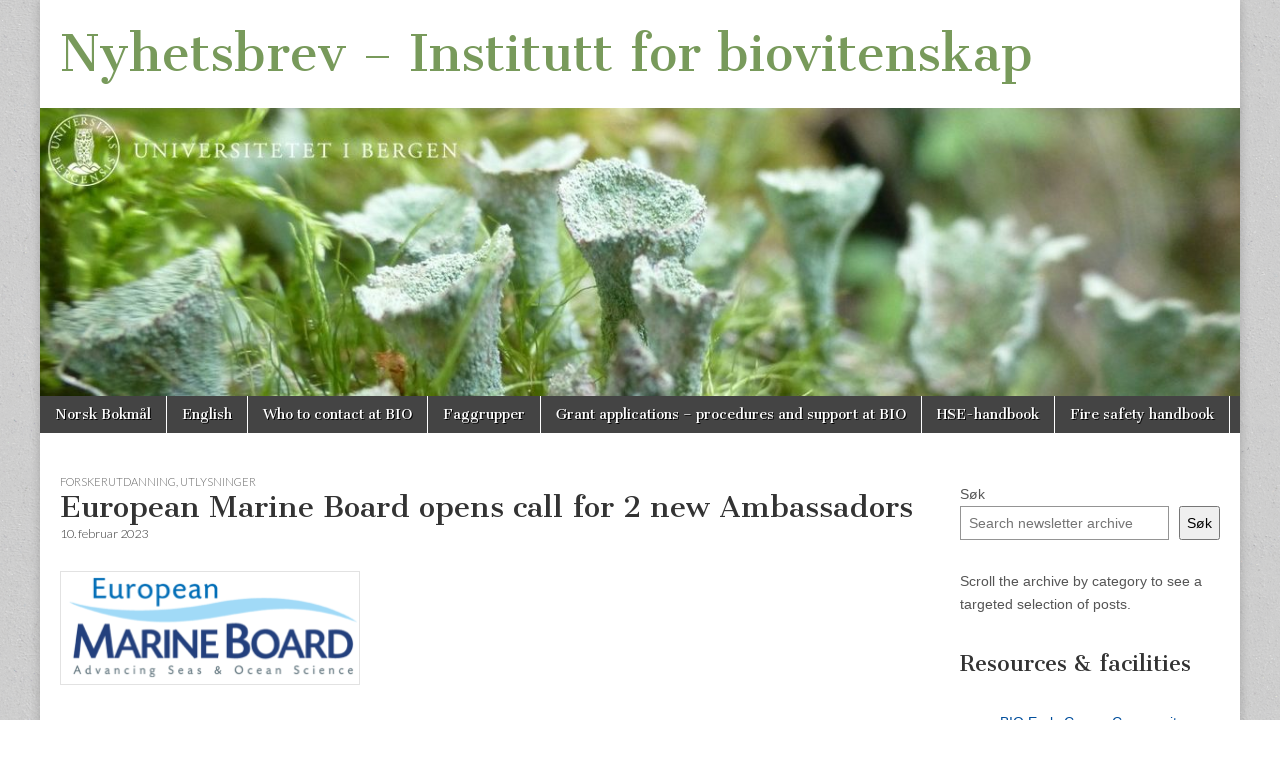

--- FILE ---
content_type: text/html; charset=UTF-8
request_url: https://bionytt.w.uib.no/2023/02/10/european-marine-board-opens-call-for-2-new-ambassadors/
body_size: 36090
content:
<!DOCTYPE html>
<html lang="nb-NO">
<head>
	<meta charset="UTF-8" />
	<meta name="viewport" content="width=device-width, initial-scale=1.0" />
	<link rel="profile" href="http://gmpg.org/xfn/11" />
	<link rel="pingback" href="https://bionytt.w.uib.no/xmlrpc.php" />
	<title>European Marine Board opens call for 2 new Ambassadors &#8211; Nyhetsbrev &#8211; Institutt for biovitenskap</title>
<meta name='robots' content='max-image-preview:large' />
	<style>img:is([sizes="auto" i], [sizes^="auto," i]) { contain-intrinsic-size: 3000px 1500px }</style>
	<link rel="alternate" href="https://bionytt.w.uib.no/2023/02/10/european-marine-board-opens-call-for-2-new-ambassadors/" hreflang="nb" />
<link rel="alternate" href="https://bionytt.w.uib.no/en/2023/02/10/european-marine-board-opens-call-for-2-new-ambassadors-2/" hreflang="en" />
<link rel='dns-prefetch' href='//fonts.googleapis.com' />
<link rel="alternate" type="application/rss+xml" title="Nyhetsbrev - Institutt for biovitenskap &raquo; strøm" href="https://bionytt.w.uib.no/feed/" />
<link rel="alternate" type="application/rss+xml" title="Nyhetsbrev - Institutt for biovitenskap &raquo; kommentarstrøm" href="https://bionytt.w.uib.no/comments/feed/" />
<script type="text/javascript">
/* <![CDATA[ */
window._wpemojiSettings = {"baseUrl":"https:\/\/s.w.org\/images\/core\/emoji\/16.0.1\/72x72\/","ext":".png","svgUrl":"https:\/\/s.w.org\/images\/core\/emoji\/16.0.1\/svg\/","svgExt":".svg","source":{"concatemoji":"https:\/\/bionytt.w.uib.no\/wp-includes\/js\/wp-emoji-release.min.js?ver=6.8.2"}};
/*! This file is auto-generated */
!function(s,n){var o,i,e;function c(e){try{var t={supportTests:e,timestamp:(new Date).valueOf()};sessionStorage.setItem(o,JSON.stringify(t))}catch(e){}}function p(e,t,n){e.clearRect(0,0,e.canvas.width,e.canvas.height),e.fillText(t,0,0);var t=new Uint32Array(e.getImageData(0,0,e.canvas.width,e.canvas.height).data),a=(e.clearRect(0,0,e.canvas.width,e.canvas.height),e.fillText(n,0,0),new Uint32Array(e.getImageData(0,0,e.canvas.width,e.canvas.height).data));return t.every(function(e,t){return e===a[t]})}function u(e,t){e.clearRect(0,0,e.canvas.width,e.canvas.height),e.fillText(t,0,0);for(var n=e.getImageData(16,16,1,1),a=0;a<n.data.length;a++)if(0!==n.data[a])return!1;return!0}function f(e,t,n,a){switch(t){case"flag":return n(e,"\ud83c\udff3\ufe0f\u200d\u26a7\ufe0f","\ud83c\udff3\ufe0f\u200b\u26a7\ufe0f")?!1:!n(e,"\ud83c\udde8\ud83c\uddf6","\ud83c\udde8\u200b\ud83c\uddf6")&&!n(e,"\ud83c\udff4\udb40\udc67\udb40\udc62\udb40\udc65\udb40\udc6e\udb40\udc67\udb40\udc7f","\ud83c\udff4\u200b\udb40\udc67\u200b\udb40\udc62\u200b\udb40\udc65\u200b\udb40\udc6e\u200b\udb40\udc67\u200b\udb40\udc7f");case"emoji":return!a(e,"\ud83e\udedf")}return!1}function g(e,t,n,a){var r="undefined"!=typeof WorkerGlobalScope&&self instanceof WorkerGlobalScope?new OffscreenCanvas(300,150):s.createElement("canvas"),o=r.getContext("2d",{willReadFrequently:!0}),i=(o.textBaseline="top",o.font="600 32px Arial",{});return e.forEach(function(e){i[e]=t(o,e,n,a)}),i}function t(e){var t=s.createElement("script");t.src=e,t.defer=!0,s.head.appendChild(t)}"undefined"!=typeof Promise&&(o="wpEmojiSettingsSupports",i=["flag","emoji"],n.supports={everything:!0,everythingExceptFlag:!0},e=new Promise(function(e){s.addEventListener("DOMContentLoaded",e,{once:!0})}),new Promise(function(t){var n=function(){try{var e=JSON.parse(sessionStorage.getItem(o));if("object"==typeof e&&"number"==typeof e.timestamp&&(new Date).valueOf()<e.timestamp+604800&&"object"==typeof e.supportTests)return e.supportTests}catch(e){}return null}();if(!n){if("undefined"!=typeof Worker&&"undefined"!=typeof OffscreenCanvas&&"undefined"!=typeof URL&&URL.createObjectURL&&"undefined"!=typeof Blob)try{var e="postMessage("+g.toString()+"("+[JSON.stringify(i),f.toString(),p.toString(),u.toString()].join(",")+"));",a=new Blob([e],{type:"text/javascript"}),r=new Worker(URL.createObjectURL(a),{name:"wpTestEmojiSupports"});return void(r.onmessage=function(e){c(n=e.data),r.terminate(),t(n)})}catch(e){}c(n=g(i,f,p,u))}t(n)}).then(function(e){for(var t in e)n.supports[t]=e[t],n.supports.everything=n.supports.everything&&n.supports[t],"flag"!==t&&(n.supports.everythingExceptFlag=n.supports.everythingExceptFlag&&n.supports[t]);n.supports.everythingExceptFlag=n.supports.everythingExceptFlag&&!n.supports.flag,n.DOMReady=!1,n.readyCallback=function(){n.DOMReady=!0}}).then(function(){return e}).then(function(){var e;n.supports.everything||(n.readyCallback(),(e=n.source||{}).concatemoji?t(e.concatemoji):e.wpemoji&&e.twemoji&&(t(e.twemoji),t(e.wpemoji)))}))}((window,document),window._wpemojiSettings);
/* ]]> */
</script>
<style id='wp-emoji-styles-inline-css' type='text/css'>

	img.wp-smiley, img.emoji {
		display: inline !important;
		border: none !important;
		box-shadow: none !important;
		height: 1em !important;
		width: 1em !important;
		margin: 0 0.07em !important;
		vertical-align: -0.1em !important;
		background: none !important;
		padding: 0 !important;
	}
</style>
<link rel='stylesheet' id='wp-block-library-css' href='https://bionytt.w.uib.no/wp-includes/css/dist/block-library/style.min.css?ver=6.8.2' type='text/css' media='all' />
<style id='classic-theme-styles-inline-css' type='text/css'>
/*! This file is auto-generated */
.wp-block-button__link{color:#fff;background-color:#32373c;border-radius:9999px;box-shadow:none;text-decoration:none;padding:calc(.667em + 2px) calc(1.333em + 2px);font-size:1.125em}.wp-block-file__button{background:#32373c;color:#fff;text-decoration:none}
</style>
<style id='global-styles-inline-css' type='text/css'>
:root{--wp--preset--aspect-ratio--square: 1;--wp--preset--aspect-ratio--4-3: 4/3;--wp--preset--aspect-ratio--3-4: 3/4;--wp--preset--aspect-ratio--3-2: 3/2;--wp--preset--aspect-ratio--2-3: 2/3;--wp--preset--aspect-ratio--16-9: 16/9;--wp--preset--aspect-ratio--9-16: 9/16;--wp--preset--color--black: #000000;--wp--preset--color--cyan-bluish-gray: #abb8c3;--wp--preset--color--white: #ffffff;--wp--preset--color--pale-pink: #f78da7;--wp--preset--color--vivid-red: #cf2e2e;--wp--preset--color--luminous-vivid-orange: #ff6900;--wp--preset--color--luminous-vivid-amber: #fcb900;--wp--preset--color--light-green-cyan: #7bdcb5;--wp--preset--color--vivid-green-cyan: #00d084;--wp--preset--color--pale-cyan-blue: #8ed1fc;--wp--preset--color--vivid-cyan-blue: #0693e3;--wp--preset--color--vivid-purple: #9b51e0;--wp--preset--gradient--vivid-cyan-blue-to-vivid-purple: linear-gradient(135deg,rgba(6,147,227,1) 0%,rgb(155,81,224) 100%);--wp--preset--gradient--light-green-cyan-to-vivid-green-cyan: linear-gradient(135deg,rgb(122,220,180) 0%,rgb(0,208,130) 100%);--wp--preset--gradient--luminous-vivid-amber-to-luminous-vivid-orange: linear-gradient(135deg,rgba(252,185,0,1) 0%,rgba(255,105,0,1) 100%);--wp--preset--gradient--luminous-vivid-orange-to-vivid-red: linear-gradient(135deg,rgba(255,105,0,1) 0%,rgb(207,46,46) 100%);--wp--preset--gradient--very-light-gray-to-cyan-bluish-gray: linear-gradient(135deg,rgb(238,238,238) 0%,rgb(169,184,195) 100%);--wp--preset--gradient--cool-to-warm-spectrum: linear-gradient(135deg,rgb(74,234,220) 0%,rgb(151,120,209) 20%,rgb(207,42,186) 40%,rgb(238,44,130) 60%,rgb(251,105,98) 80%,rgb(254,248,76) 100%);--wp--preset--gradient--blush-light-purple: linear-gradient(135deg,rgb(255,206,236) 0%,rgb(152,150,240) 100%);--wp--preset--gradient--blush-bordeaux: linear-gradient(135deg,rgb(254,205,165) 0%,rgb(254,45,45) 50%,rgb(107,0,62) 100%);--wp--preset--gradient--luminous-dusk: linear-gradient(135deg,rgb(255,203,112) 0%,rgb(199,81,192) 50%,rgb(65,88,208) 100%);--wp--preset--gradient--pale-ocean: linear-gradient(135deg,rgb(255,245,203) 0%,rgb(182,227,212) 50%,rgb(51,167,181) 100%);--wp--preset--gradient--electric-grass: linear-gradient(135deg,rgb(202,248,128) 0%,rgb(113,206,126) 100%);--wp--preset--gradient--midnight: linear-gradient(135deg,rgb(2,3,129) 0%,rgb(40,116,252) 100%);--wp--preset--font-size--small: 13px;--wp--preset--font-size--medium: 20px;--wp--preset--font-size--large: 36px;--wp--preset--font-size--x-large: 42px;--wp--preset--spacing--20: 0.44rem;--wp--preset--spacing--30: 0.67rem;--wp--preset--spacing--40: 1rem;--wp--preset--spacing--50: 1.5rem;--wp--preset--spacing--60: 2.25rem;--wp--preset--spacing--70: 3.38rem;--wp--preset--spacing--80: 5.06rem;--wp--preset--shadow--natural: 6px 6px 9px rgba(0, 0, 0, 0.2);--wp--preset--shadow--deep: 12px 12px 50px rgba(0, 0, 0, 0.4);--wp--preset--shadow--sharp: 6px 6px 0px rgba(0, 0, 0, 0.2);--wp--preset--shadow--outlined: 6px 6px 0px -3px rgba(255, 255, 255, 1), 6px 6px rgba(0, 0, 0, 1);--wp--preset--shadow--crisp: 6px 6px 0px rgba(0, 0, 0, 1);}:where(.is-layout-flex){gap: 0.5em;}:where(.is-layout-grid){gap: 0.5em;}body .is-layout-flex{display: flex;}.is-layout-flex{flex-wrap: wrap;align-items: center;}.is-layout-flex > :is(*, div){margin: 0;}body .is-layout-grid{display: grid;}.is-layout-grid > :is(*, div){margin: 0;}:where(.wp-block-columns.is-layout-flex){gap: 2em;}:where(.wp-block-columns.is-layout-grid){gap: 2em;}:where(.wp-block-post-template.is-layout-flex){gap: 1.25em;}:where(.wp-block-post-template.is-layout-grid){gap: 1.25em;}.has-black-color{color: var(--wp--preset--color--black) !important;}.has-cyan-bluish-gray-color{color: var(--wp--preset--color--cyan-bluish-gray) !important;}.has-white-color{color: var(--wp--preset--color--white) !important;}.has-pale-pink-color{color: var(--wp--preset--color--pale-pink) !important;}.has-vivid-red-color{color: var(--wp--preset--color--vivid-red) !important;}.has-luminous-vivid-orange-color{color: var(--wp--preset--color--luminous-vivid-orange) !important;}.has-luminous-vivid-amber-color{color: var(--wp--preset--color--luminous-vivid-amber) !important;}.has-light-green-cyan-color{color: var(--wp--preset--color--light-green-cyan) !important;}.has-vivid-green-cyan-color{color: var(--wp--preset--color--vivid-green-cyan) !important;}.has-pale-cyan-blue-color{color: var(--wp--preset--color--pale-cyan-blue) !important;}.has-vivid-cyan-blue-color{color: var(--wp--preset--color--vivid-cyan-blue) !important;}.has-vivid-purple-color{color: var(--wp--preset--color--vivid-purple) !important;}.has-black-background-color{background-color: var(--wp--preset--color--black) !important;}.has-cyan-bluish-gray-background-color{background-color: var(--wp--preset--color--cyan-bluish-gray) !important;}.has-white-background-color{background-color: var(--wp--preset--color--white) !important;}.has-pale-pink-background-color{background-color: var(--wp--preset--color--pale-pink) !important;}.has-vivid-red-background-color{background-color: var(--wp--preset--color--vivid-red) !important;}.has-luminous-vivid-orange-background-color{background-color: var(--wp--preset--color--luminous-vivid-orange) !important;}.has-luminous-vivid-amber-background-color{background-color: var(--wp--preset--color--luminous-vivid-amber) !important;}.has-light-green-cyan-background-color{background-color: var(--wp--preset--color--light-green-cyan) !important;}.has-vivid-green-cyan-background-color{background-color: var(--wp--preset--color--vivid-green-cyan) !important;}.has-pale-cyan-blue-background-color{background-color: var(--wp--preset--color--pale-cyan-blue) !important;}.has-vivid-cyan-blue-background-color{background-color: var(--wp--preset--color--vivid-cyan-blue) !important;}.has-vivid-purple-background-color{background-color: var(--wp--preset--color--vivid-purple) !important;}.has-black-border-color{border-color: var(--wp--preset--color--black) !important;}.has-cyan-bluish-gray-border-color{border-color: var(--wp--preset--color--cyan-bluish-gray) !important;}.has-white-border-color{border-color: var(--wp--preset--color--white) !important;}.has-pale-pink-border-color{border-color: var(--wp--preset--color--pale-pink) !important;}.has-vivid-red-border-color{border-color: var(--wp--preset--color--vivid-red) !important;}.has-luminous-vivid-orange-border-color{border-color: var(--wp--preset--color--luminous-vivid-orange) !important;}.has-luminous-vivid-amber-border-color{border-color: var(--wp--preset--color--luminous-vivid-amber) !important;}.has-light-green-cyan-border-color{border-color: var(--wp--preset--color--light-green-cyan) !important;}.has-vivid-green-cyan-border-color{border-color: var(--wp--preset--color--vivid-green-cyan) !important;}.has-pale-cyan-blue-border-color{border-color: var(--wp--preset--color--pale-cyan-blue) !important;}.has-vivid-cyan-blue-border-color{border-color: var(--wp--preset--color--vivid-cyan-blue) !important;}.has-vivid-purple-border-color{border-color: var(--wp--preset--color--vivid-purple) !important;}.has-vivid-cyan-blue-to-vivid-purple-gradient-background{background: var(--wp--preset--gradient--vivid-cyan-blue-to-vivid-purple) !important;}.has-light-green-cyan-to-vivid-green-cyan-gradient-background{background: var(--wp--preset--gradient--light-green-cyan-to-vivid-green-cyan) !important;}.has-luminous-vivid-amber-to-luminous-vivid-orange-gradient-background{background: var(--wp--preset--gradient--luminous-vivid-amber-to-luminous-vivid-orange) !important;}.has-luminous-vivid-orange-to-vivid-red-gradient-background{background: var(--wp--preset--gradient--luminous-vivid-orange-to-vivid-red) !important;}.has-very-light-gray-to-cyan-bluish-gray-gradient-background{background: var(--wp--preset--gradient--very-light-gray-to-cyan-bluish-gray) !important;}.has-cool-to-warm-spectrum-gradient-background{background: var(--wp--preset--gradient--cool-to-warm-spectrum) !important;}.has-blush-light-purple-gradient-background{background: var(--wp--preset--gradient--blush-light-purple) !important;}.has-blush-bordeaux-gradient-background{background: var(--wp--preset--gradient--blush-bordeaux) !important;}.has-luminous-dusk-gradient-background{background: var(--wp--preset--gradient--luminous-dusk) !important;}.has-pale-ocean-gradient-background{background: var(--wp--preset--gradient--pale-ocean) !important;}.has-electric-grass-gradient-background{background: var(--wp--preset--gradient--electric-grass) !important;}.has-midnight-gradient-background{background: var(--wp--preset--gradient--midnight) !important;}.has-small-font-size{font-size: var(--wp--preset--font-size--small) !important;}.has-medium-font-size{font-size: var(--wp--preset--font-size--medium) !important;}.has-large-font-size{font-size: var(--wp--preset--font-size--large) !important;}.has-x-large-font-size{font-size: var(--wp--preset--font-size--x-large) !important;}
:where(.wp-block-post-template.is-layout-flex){gap: 1.25em;}:where(.wp-block-post-template.is-layout-grid){gap: 1.25em;}
:where(.wp-block-columns.is-layout-flex){gap: 2em;}:where(.wp-block-columns.is-layout-grid){gap: 2em;}
:root :where(.wp-block-pullquote){font-size: 1.5em;line-height: 1.6;}
</style>
<link rel='stylesheet' id='google_fonts-css' href='//fonts.googleapis.com/css?family=Cantata+One|Lato:300,700' type='text/css' media='all' />
<link rel='stylesheet' id='theme_stylesheet-css' href='https://bionytt.w.uib.no/wp-content/themes/magazine-basic/style.css?ver=6.8.2' type='text/css' media='all' />
<link rel='stylesheet' id='font_awesome-css' href='https://bionytt.w.uib.no/wp-content/themes/magazine-basic/library/css/font-awesome.css?ver=4.7.0' type='text/css' media='all' />
<script type="text/javascript" src="https://bionytt.w.uib.no/wp-includes/js/jquery/jquery.min.js?ver=3.7.1" id="jquery-core-js"></script>
<script type="text/javascript" src="https://bionytt.w.uib.no/wp-includes/js/jquery/jquery-migrate.min.js?ver=3.4.1" id="jquery-migrate-js"></script>
<link rel="https://api.w.org/" href="https://bionytt.w.uib.no/wp-json/" /><link rel="alternate" title="JSON" type="application/json" href="https://bionytt.w.uib.no/wp-json/wp/v2/posts/3047" /><link rel="EditURI" type="application/rsd+xml" title="RSD" href="https://bionytt.w.uib.no/xmlrpc.php?rsd" />
<meta name="generator" content="WordPress 6.8.2" />
<link rel="canonical" href="https://bionytt.w.uib.no/2023/02/10/european-marine-board-opens-call-for-2-new-ambassadors/" />
<link rel='shortlink' href='https://bionytt.w.uib.no/?p=3047' />
<link rel="alternate" title="oEmbed (JSON)" type="application/json+oembed" href="https://bionytt.w.uib.no/wp-json/oembed/1.0/embed?url=https%3A%2F%2Fbionytt.w.uib.no%2F2023%2F02%2F10%2Feuropean-marine-board-opens-call-for-2-new-ambassadors%2F&#038;lang=nb" />
<link rel="alternate" title="oEmbed (XML)" type="text/xml+oembed" href="https://bionytt.w.uib.no/wp-json/oembed/1.0/embed?url=https%3A%2F%2Fbionytt.w.uib.no%2F2023%2F02%2F10%2Feuropean-marine-board-opens-call-for-2-new-ambassadors%2F&#038;format=xml&#038;lang=nb" />
<style type="text/css">


.widget{
    background-image:none;
    border:0px; }


</style>
<style>
#site-title a,#site-description{color:#789a5b !important}
#page{background-color:#ffffff}
.entry-meta a,.entry-content a,.widget a{color:#004e9c}
</style>
	<style type="text/css" id="custom-background-css">
body.custom-background { background-color: #ffffff; background-image: url("https://bionytt.w.uib.no/wp-content/themes/magazine-basic/library/images/solid.png"); background-position: left top; background-size: auto; background-repeat: repeat; background-attachment: scroll; }
</style>
	</head>

<body class="wp-singular post-template-default single single-post postid-3047 single-format-standard custom-background wp-theme-magazine-basic">
	<div id="page" class="grid  ">
		<header id="header" class="row" role="banner">
			<div class="c12">
				<div id="mobile-menu">
					<a href="#" class="left-menu"><i class="fa fa-reorder"></i></a>
					<a href="#"><i class="fa fa-search"></i></a>
				</div>
				<div id="drop-down-search"><form role="search" method="get" class="search-form" action="https://bionytt.w.uib.no/">
				<label>
					<span class="screen-reader-text">Søk etter:</span>
					<input type="search" class="search-field" placeholder="Søk &hellip;" value="" name="s" />
				</label>
				<input type="submit" class="search-submit" value="Søk" />
			</form></div>

								<div class="title-logo-wrapper fl">
										<div class="header-group">
												<div id="site-title"><a href="https://bionytt.w.uib.no" title="Nyhetsbrev &#8211; Institutt for biovitenskap" rel="home">Nyhetsbrev &#8211; Institutt for biovitenskap</a></div>
											</div>
				</div>

									<a href="https://bionytt.w.uib.no" title="Nyhetsbrev &#8211; Institutt for biovitenskap" rel="home"><img id="header-img" src="https://bionytt.w.uib.no/files/2022/04/cropped-toppbilde.midlertidig.jpg" width="1280" height="307" alt="" /></a>
					
				<div id="nav-wrapper">
					<div class="nav-content">
						<nav id="site-navigation" class="menus clearfix" role="navigation">
							<h3 class="screen-reader-text">Main menu</h3>
							<a class="screen-reader-text" href="#primary" title="Skip to content">Skip to content</a>
							<div id="main-menu" class="menu-toppmeny-container"><ul id="menu-toppmeny" class="menu"><li id="menu-item-149-nb" class="lang-item lang-item-65593 lang-item-nb current-lang lang-item-first menu-item menu-item-type-custom menu-item-object-custom menu-item-149-nb"><a href="https://bionytt.w.uib.no/2023/02/10/european-marine-board-opens-call-for-2-new-ambassadors/" hreflang="nb-NO" lang="nb-NO">Norsk Bokmål</a>
<li id="menu-item-149-en" class="lang-item lang-item-102902 lang-item-en menu-item menu-item-type-custom menu-item-object-custom menu-item-149-en"><a href="https://bionytt.w.uib.no/en/2023/02/10/european-marine-board-opens-call-for-2-new-ambassadors-2/" hreflang="en-GB" lang="en-GB">English</a>
<li id="menu-item-7676" class="menu-item menu-item-type-custom menu-item-object-custom menu-item-7676"><a href="https://www.uib.no/en/bio/53833/contact-us-who-does-what">Who to contact at BIO</a>
<li id="menu-item-7685" class="menu-item menu-item-type-custom menu-item-object-custom menu-item-7685"><a href="https://www.uib.no/en/bio/159551/groups-bio">Faggrupper</a>
<li id="menu-item-7677" class="menu-item menu-item-type-custom menu-item-object-custom menu-item-7677"><a href="https://www.uib.no/en/bio/166025/external-funding-application-process-bio">Grant applications &#8211; procedures and support at BIO</a>
<li id="menu-item-7678" class="menu-item menu-item-type-custom menu-item-object-custom menu-item-7678"><a href="https://www.uib.no/en/bio/164921/hse-handbook-department-biological-sciences">HSE-handbook</a>
<li id="menu-item-7679" class="menu-item menu-item-type-custom menu-item-object-custom menu-item-7679"><a href="https://www.uib.no/en/bio/165418/fire-safety-handbook-department-biological-sciences">Fire safety handbook</a>
</ul></div>						</nav><!-- #site-navigation -->

											</div>
				</div>

			</div><!-- .c12 -->
		</header><!-- #header.row -->

		<div id="main" class="row">
	<div id="primary" class="c9" role="main">
			<article id="post-3047" class="post-3047 post type-post status-publish format-standard hentry category-forskerutdanning category-utlysninger-nb">

	    <header>
                <div class="post-category"><a href="https://bionytt.w.uib.no/category/forskerutdanning/" rel="category tag">Forskerutdanning</a>, <a href="https://bionytt.w.uib.no/category/admin/utlysninger-nb/" rel="category tag">Utlysninger</a></div>
            <h1 class="entry-title">European Marine Board opens call for 2 new Ambassadors</h1>
    <div class="entry-meta">
        <time class="published" datetime="2023-02-10">10. februar 2023</time>    </div>
</header>

	    <div class="entry-content">
		    <p><a href="http://bionytt.w.uib.no/files/2023/02/european.marine.board_.png"><img decoding="async" class="alignnone size-medium wp-image-3048" src="http://bionytt.w.uib.no/files/2023/02/european.marine.board_-300x113.png" alt="" width="300" height="113" /></a></p>
<p>EMB is looking for two enthusiastic, engaged, and creative early career marine scientists to join their Ambassador Programme.</p>
<p><a href="https://marineboard.eu/emb-opens-call-2-new-ambassadors">https://marineboard.eu/emb-opens-call-2-new-ambassadors</a><span id="more-3047"></span> The Ambassadors will play an important role in advocating for EMB and promoting the societal and political relevance of all aspects of the Ocean and marine sciences, including natural sciences, social sciences, policy, and humanities, within their own communities, and to a wide diversity of stakeholders in Europe. The two new Ambassadors will collaborate and liaise with our current Ambassadors and recent Alumni to share experiences and ideas and work on activities together.</p>
<p>&nbsp;</p>
<p>&nbsp;</p>
	    </div><!-- .entry-content -->

	        <footer class="entry">
	    	</footer><!-- .entry -->
	
	</article><!-- #post-3047 -->
			<div id="posts-pagination">
				<h3 class="screen-reader-text">Post navigation</h3>
				<div class="previous fl"><a href="https://bionytt.w.uib.no/2023/02/10/tirs-14-feb-more-voices-at-the-table-iupac-global-womens-breakfast/" rel="prev">&larr; Tirs 14. feb.  More Voices at the Table &#8211; IUPAC Global Women’s Breakfast</a></div>
				<div class="next fr"><a href="https://bionytt.w.uib.no/2023/02/10/eup-ahw-european-partnership-on-animal-health-and-welfare-sria-and-survey/" rel="next">EUP AH&amp;W: European Partnership on Animal Health and Welfare &#8211; SRIA and Survey &rarr;</a></div>
			</div><!-- #posts-pagination -->

			
<div id="comments" class="comments-area">

	
	
	
</div><!-- #comments .comments-area -->
			</div><!-- #primary -->

	<div id="secondary" class="c3 end" role="complementary">
		<aside id="block-23" class="widget widget_block widget_search"><form role="search" method="get" action="https://bionytt.w.uib.no/" class="wp-block-search__button-outside wp-block-search__text-button wp-block-search"    ><label class="wp-block-search__label" for="wp-block-search__input-1" >Søk</label><div class="wp-block-search__inside-wrapper " ><input class="wp-block-search__input" id="wp-block-search__input-1" placeholder="Search newsletter archive" value="" type="search" name="s" required /><button aria-label="Søk" class="wp-block-search__button wp-element-button" type="submit" >Søk</button></div></form></aside><aside id="block-36" class="widget widget_block widget_text">
<p>Scroll the archive by category to see a targeted selection of posts. </p>
</aside><aside id="block-34" class="widget widget_block">
<h2 class="wp-block-heading">Resources &amp; facilities</h2>
</aside><aside id="block-33" class="widget widget_block">
<ul class="wp-block-list">
<li><a href="https://www.uib.no/en/bio/179374/bio-ecc-network-group-early-career-scientists-department-biological-sciences-bio">BIO Early Career Community</a></li>



<li><a href="https://www.uib.no/bio/84885/levendelaboratoriene">Live animal facilities at BIO (Levendelaboratoriene [NO])</a></li>



<li><a href="https://www.uib.no/bio/56609/universitetet-i-bergen-marinbiologisk-stasjon">Marine Biological Station Espegrend</a></li>



<li><a href="https://www.uib.no/en/bio/116270/embrc-norway">EMBRC Norway</a></li>



<li><a href="https://www.uib.no/en/elmi">ELMILAB</a></li>



<li><a href="https://www.uib.no/en/bio/84902/finse-alpine-research-center">Finse alpine research center</a></li>



<li><a href="https://www.uib.no/en/bio/122997/national-algaeparc-mongstad-nam">National AlgaePARC Mongstad (NAM)</a></li>



<li><a href="https://w3.uib.no/nb/bio/95264/naturen-popul%C3%A6rvitenskaplig-tidskrift-fra-uib">Naturen - Populærvitenskaplig tidskrift fra UiB [NO]</a></li>



<li><a href="https://www.uib.no/en/bio/55762/research-vessels">Research vessels</a></li>



<li><a href="https://muho.no/lyngheisenteret/en">The Heathland Centre - Lyngheisenteret</a></li>



<li><a href="https://ilab.no/en/">The Industrial and Aquatic Laboratory (ILAB)</a></li>
</ul>
</aside><aside id="block-18" class="widget widget_block">
<div class="wp-block-buttons is-layout-flex wp-block-buttons-is-layout-flex"></div>
</aside><aside id="block-31" class="widget widget_block">
<div class="wp-block-buttons is-layout-flex wp-block-buttons-is-layout-flex"></div>
</aside><aside id="block-6" class="widget widget_block">
<div class="wp-block-group"><div class="wp-block-group__inner-container is-layout-flow wp-block-group-is-layout-flow">
<h2 class="wp-block-heading has-text-color" id="categories" style="color:#4ea0b7">Categories</h2>


<ul class="wp-block-categories-list wp-block-categories">	<li class="cat-item cat-item-620089"><a href="https://bionytt.w.uib.no/category/admin/">Administrativ info</a>
</li>
	<li class="cat-item cat-item-337"><a href="https://bionytt.w.uib.no/category/begivenheter/kalender-bio/">BIO kalender</a>
</li>
	<li class="cat-item cat-item-619514"><a href="https://bionytt.w.uib.no/category/nyheter-fra-bio/">BIO Nyheter</a>
</li>
	<li class="cat-item cat-item-621166"><a href="https://bionytt.w.uib.no/category/nyheter-fra-bio/bio-utvikling/">BIO organisasjonsutvikling</a>
</li>
	<li class="cat-item cat-item-620962"><a href="https://bionytt.w.uib.no/category/nyheter-fra-bio/bio-prosjektpresentasjoner/">BIO Prosjekter</a>
</li>
	<li class="cat-item cat-item-620944"><a href="https://bionytt.w.uib.no/category/nyheter-fra-bio/bio-publikasjoner/">BIO Publikasjoner</a>
</li>
	<li class="cat-item cat-item-620082"><a href="https://bionytt.w.uib.no/category/tekn/bygg-og-drift/">Bygg og drift</a>
</li>
	<li class="cat-item cat-item-620107"><a href="https://bionytt.w.uib.no/category/begivenheter/eksterne-arrangementer/">Eksterne arrangementer</a>
</li>
	<li class="cat-item cat-item-620111"><a href="https://bionytt.w.uib.no/category/tekn/infrastruktur/">Faglig infrastruktur</a>
</li>
	<li class="cat-item cat-item-619525"><a href="https://bionytt.w.uib.no/category/formidling-nb/">Formidling</a>
</li>
	<li class="cat-item cat-item-35059"><a href="https://bionytt.w.uib.no/category/forskerutdanning/">Forskerutdanning</a>
</li>
	<li class="cat-item cat-item-619503"><a href="https://bionytt.w.uib.no/category/forskning-nb/">Forskning</a>
</li>
	<li class="cat-item cat-item-619510"><a href="https://bionytt.w.uib.no/category/admin/hms-nb-nb/">HMS</a>
</li>
	<li class="cat-item cat-item-619650"><a href="https://bionytt.w.uib.no/category/admin/hr-nb/">HR</a>
</li>
	<li class="cat-item cat-item-620460"><a href="https://bionytt.w.uib.no/category/samfunn/hoeringer/">Høringer</a>
</li>
	<li class="cat-item cat-item-1"><a href="https://bionytt.w.uib.no/category/uncategorized/">Ingen kategori</a>
</li>
	<li class="cat-item cat-item-620115"><a href="https://bionytt.w.uib.no/category/admin/hr-nb/kurs-og-kompetanse-nb/">Kurs og kompetanse</a>
</li>
	<li class="cat-item cat-item-619561"><a href="https://bionytt.w.uib.no/category/admin/ledige-stillinger-nb-nb/">Ledige stillinger</a>
</li>
	<li class="cat-item cat-item-619477"><a href="https://bionytt.w.uib.no/category/nyheter-fra-nattek/">NT-fak nyheter</a>
</li>
	<li class="cat-item cat-item-619480"><a href="https://bionytt.w.uib.no/category/admin/hr-nb/nye-ansikter-nb/">Nye ansikter</a>
</li>
	<li class="cat-item cat-item-619818"><a href="https://bionytt.w.uib.no/category/samfunn/">Samfunn</a>
</li>
	<li class="cat-item cat-item-45"><a href="https://bionytt.w.uib.no/category/begivenheter/sosialt/">Sosialt</a>
</li>
	<li class="cat-item cat-item-620097"><a href="https://bionytt.w.uib.no/category/tekn/">Teknisk informasjon</a>
</li>
	<li class="cat-item cat-item-621152"><a href="https://bionytt.w.uib.no/category/begivenheter/uib-kalender/">UiB kalender</a>
</li>
	<li class="cat-item cat-item-93742"><a href="https://bionytt.w.uib.no/category/nyheter-fra-uib/">UiB nyheter</a>
</li>
	<li class="cat-item cat-item-620766"><a href="https://bionytt.w.uib.no/category/nyheter-fra-bio/ukens-leder/">Ukens leder</a>
</li>
	<li class="cat-item cat-item-619535"><a href="https://bionytt.w.uib.no/category/undervisning-og-studentsaker/">Undervisning og studentsaker</a>
</li>
	<li class="cat-item cat-item-619617"><a href="https://bionytt.w.uib.no/category/admin/utlysninger-nb/">Utlysninger</a>
</li>
	<li class="cat-item cat-item-619827"><a href="https://bionytt.w.uib.no/category/admin/okonomi/">Økonomi</a>
</li>
</ul></div></div>
</aside><aside id="block-5" class="widget widget_block">
<div class="wp-block-group"><div class="wp-block-group__inner-container is-layout-flow wp-block-group-is-layout-flow">
<h2 class="wp-block-heading has-text-color" id="archives" style="color:#4ea0b7">Archives</h2>


<ul class="wp-block-archives-list wp-block-archives">	<li><a href='https://bionytt.w.uib.no/2026/01/'>januar 2026</a></li>
	<li><a href='https://bionytt.w.uib.no/2025/12/'>desember 2025</a></li>
	<li><a href='https://bionytt.w.uib.no/2025/11/'>november 2025</a></li>
	<li><a href='https://bionytt.w.uib.no/2025/10/'>oktober 2025</a></li>
	<li><a href='https://bionytt.w.uib.no/2025/09/'>september 2025</a></li>
	<li><a href='https://bionytt.w.uib.no/2025/08/'>august 2025</a></li>
	<li><a href='https://bionytt.w.uib.no/2025/06/'>juni 2025</a></li>
	<li><a href='https://bionytt.w.uib.no/2025/05/'>mai 2025</a></li>
	<li><a href='https://bionytt.w.uib.no/2025/04/'>april 2025</a></li>
	<li><a href='https://bionytt.w.uib.no/2025/03/'>mars 2025</a></li>
	<li><a href='https://bionytt.w.uib.no/2025/02/'>februar 2025</a></li>
	<li><a href='https://bionytt.w.uib.no/2025/01/'>januar 2025</a></li>
	<li><a href='https://bionytt.w.uib.no/2024/12/'>desember 2024</a></li>
	<li><a href='https://bionytt.w.uib.no/2024/11/'>november 2024</a></li>
	<li><a href='https://bionytt.w.uib.no/2024/10/'>oktober 2024</a></li>
	<li><a href='https://bionytt.w.uib.no/2024/09/'>september 2024</a></li>
	<li><a href='https://bionytt.w.uib.no/2024/08/'>august 2024</a></li>
	<li><a href='https://bionytt.w.uib.no/2024/06/'>juni 2024</a></li>
	<li><a href='https://bionytt.w.uib.no/2024/05/'>mai 2024</a></li>
	<li><a href='https://bionytt.w.uib.no/2024/04/'>april 2024</a></li>
	<li><a href='https://bionytt.w.uib.no/2024/03/'>mars 2024</a></li>
	<li><a href='https://bionytt.w.uib.no/2024/02/'>februar 2024</a></li>
	<li><a href='https://bionytt.w.uib.no/2024/01/'>januar 2024</a></li>
	<li><a href='https://bionytt.w.uib.no/2023/12/'>desember 2023</a></li>
	<li><a href='https://bionytt.w.uib.no/2023/11/'>november 2023</a></li>
	<li><a href='https://bionytt.w.uib.no/2023/10/'>oktober 2023</a></li>
	<li><a href='https://bionytt.w.uib.no/2023/09/'>september 2023</a></li>
	<li><a href='https://bionytt.w.uib.no/2023/08/'>august 2023</a></li>
	<li><a href='https://bionytt.w.uib.no/2023/06/'>juni 2023</a></li>
	<li><a href='https://bionytt.w.uib.no/2023/05/'>mai 2023</a></li>
	<li><a href='https://bionytt.w.uib.no/2023/04/'>april 2023</a></li>
	<li><a href='https://bionytt.w.uib.no/2023/03/'>mars 2023</a></li>
	<li><a href='https://bionytt.w.uib.no/2023/02/'>februar 2023</a></li>
	<li><a href='https://bionytt.w.uib.no/2023/01/'>januar 2023</a></li>
	<li><a href='https://bionytt.w.uib.no/2022/12/'>desember 2022</a></li>
	<li><a href='https://bionytt.w.uib.no/2022/11/'>november 2022</a></li>
	<li><a href='https://bionytt.w.uib.no/2022/10/'>oktober 2022</a></li>
	<li><a href='https://bionytt.w.uib.no/2022/09/'>september 2022</a></li>
	<li><a href='https://bionytt.w.uib.no/2022/08/'>august 2022</a></li>
</ul></div></div>
</aside><aside id="block-3" class="widget widget_block">
<div class="wp-block-group"><div class="wp-block-group__inner-container is-layout-flow wp-block-group-is-layout-flow">
<h2 class="wp-block-heading has-text-color" id="recent-posts" style="color:#4ea0b7">Recent Posts</h2>


<ul class="wp-block-latest-posts__list wp-block-latest-posts"><li><a class="wp-block-latest-posts__post-title" href="https://bionytt.w.uib.no/2026/01/19/ukens-leder-40/">Ukens leder</a></li>
<li><a class="wp-block-latest-posts__post-title" href="https://bionytt.w.uib.no/2026/01/16/ny-medarbeider-helene-thibault/">Ny medarbeider &#8211; Hélène Thibault</a></li>
<li><a class="wp-block-latest-posts__post-title" href="https://bionytt.w.uib.no/2026/01/16/ny-medarbeider-apoorva-bharadwaj/">Ny medarbeider &#8211; Apoorva Bharadwaj</a></li>
<li><a class="wp-block-latest-posts__post-title" href="https://bionytt.w.uib.no/2026/01/16/morgane-kerdoncuf-disputerer-fredag-23-januar/">Morgane Alizee Kerdoncuff disputerer!  Fredag 23. januar</a></li>
<li><a class="wp-block-latest-posts__post-title" href="https://bionytt.w.uib.no/2026/01/16/ph-d-proveforelesning-morgane-kerdoncuff-torsdag-22-januar-2026/">Ph.d. prøveforelesning, Morgane Kerdoncuff torsdag 22. januar 2026</a></li>
</ul></div></div>
</aside><aside id="block-4" class="widget widget_block">
<div class="wp-block-group"><div class="wp-block-group__inner-container is-layout-flow wp-block-group-is-layout-flow"></div></div>
</aside>	</div><!-- #secondary.widget-area -->

		</div> <!-- #main.row -->
</div> <!-- #page.grid -->

<footer id="footer" role="contentinfo">

	<div id="footer-content" class="grid ">
		<div class="row">

			<p class="copyright c12">
				<span class="fl">Copyright &copy; 2026 <a href="https://bionytt.w.uib.no">Nyhetsbrev &#8211; Institutt for biovitenskap</a>. All Rights Reserved.</span>
				<span class="fr">The Magazine Basic Theme by <a href="https://themes.bavotasan.com/">bavotasan.com</a>.</span>
			</p><!-- .c12 -->

		</div><!-- .row -->
	</div><!-- #footer-content.grid -->

</footer><!-- #footer -->

<script type="speculationrules">
{"prefetch":[{"source":"document","where":{"and":[{"href_matches":"\/*"},{"not":{"href_matches":["\/wp-*.php","\/wp-admin\/*","\/files\/*","\/wp-content\/*","\/wp-content\/plugins\/*","\/wp-content\/themes\/magazine-basic\/*","\/*\\?(.+)"]}},{"not":{"selector_matches":"a[rel~=\"nofollow\"]"}},{"not":{"selector_matches":".no-prefetch, .no-prefetch a"}}]},"eagerness":"conservative"}]}
</script>
<script type="text/javascript" src="https://bionytt.w.uib.no/wp-includes/js/comment-reply.min.js?ver=6.8.2" id="comment-reply-js" async="async" data-wp-strategy="async"></script>
<script type="text/javascript" src="https://bionytt.w.uib.no/wp-content/themes/magazine-basic/library/js/theme.js?ver=6.8.2" id="theme_js-js"></script>
</body>
</html>